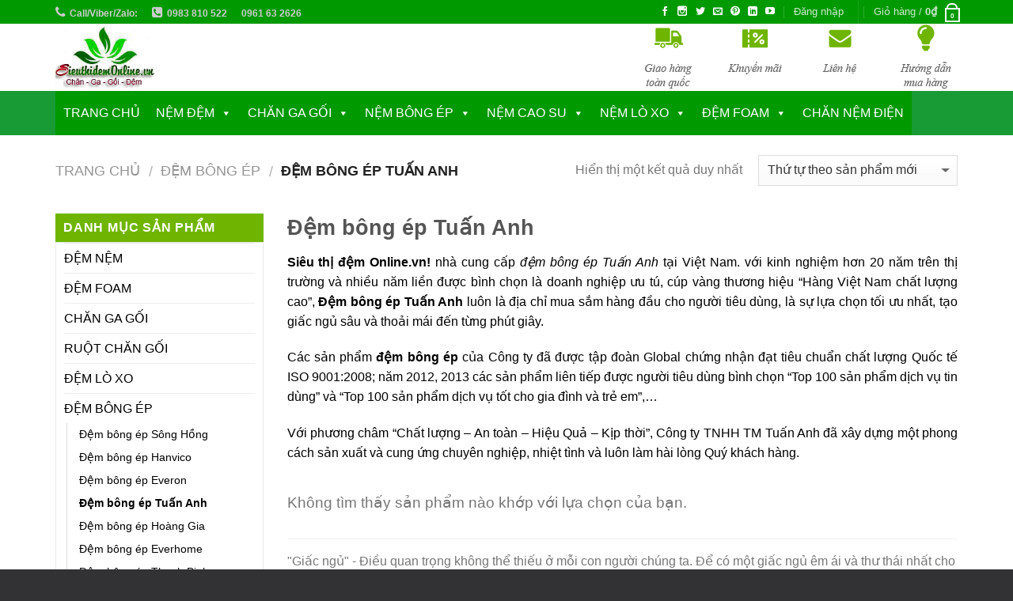

--- FILE ---
content_type: text/html; charset=UTF-8
request_url: https://sieuthidemonline.vn/dem-bong-ep-tuan-anh/?pa_thuong-hieu=italy
body_size: 12674
content:


<!DOCTYPE html>
<!-- BEGIN GCR Opt-in Module Code -->
<script src="https://apis.google.com/js/platform.js?onload=renderOptIn" async defer></script>

<script>
  window.renderOptIn = function() {
    window.gapi.load('surveyoptin', function() {
      window.gapi.surveyoptin.render(
        {
          // REQUIRED FIELDS
          "merchant_id": 127486884,
          "order_id": "ORDER_ID",
          "email": "CUSTOMER_EMAIL",
          "delivery_country": "COUNTRY_CODE",
          "estimated_delivery_date": "YYYY-MM-DD",

          // OPTIONAL FIELDS
          "products": [{"gtin":"GTIN1"}, {"gtin":"GTIN2"}]
        });
    });
  }
</script>
<!-- END GCR Opt-in Module Code -->
<!--[if IE 9 ]> <html lang="vi-VN" prefix="og: http://ogp.me/ns#" class="ie9 loading-site no-js"> <![endif]-->
<!--[if IE 8 ]> <html lang="vi-VN" prefix="og: http://ogp.me/ns#" class="ie8 loading-site no-js"> <![endif]-->
<!--[if (gte IE 9)|!(IE)]><!--><html lang="vi-VN" prefix="og: http://ogp.me/ns#" class="loading-site no-js"> <!--<![endif]-->
<head>
	<meta charset="UTF-8" />
	<meta name="viewport" content="width=device-width, initial-scale=1.0, maximum-scale=1.0, user-scalable=no" />

	<link rel="profile" href="http://gmpg.org/xfn/11" />
	<link rel="pingback" href="https://sieuthidemonline.vn/xmlrpc.php" />

	<script>(function(html){html.className = html.className.replace(/\bno-js\b/,'js')})(document.documentElement);</script>
<title>Đệm bông ép Tuấn Anh - thương hiệu uy tín cao tại Việt Nam!</title>

<!-- This site is optimized with the Yoast SEO plugin v4.6 - https://yoast.com/wordpress/plugins/seo/ -->
<meta name="description" content="Nhà cung cấp đệm bông ép Tuấn Anh cao cấp tại Việt Nam, cam kết chất lượng tốt nhất, giá cả rẻ nhất, dịch vụ giao hàng Freeship."/>
<meta name="robots" content="noodp"/>
<link rel="canonical" href="https://sieuthidemonline.vn/dem-bong-ep-tuan-anh/" />
<meta property="og:locale" content="vi_VN" />
<meta property="og:type" content="object" />
<meta property="og:title" content="Đệm bông ép Tuấn Anh - thương hiệu uy tín cao tại Việt Nam!" />
<meta property="og:description" content="Nhà cung cấp đệm bông ép Tuấn Anh cao cấp tại Việt Nam, cam kết chất lượng tốt nhất, giá cả rẻ nhất, dịch vụ giao hàng Freeship." />
<meta property="og:url" content="https://sieuthidemonline.vn/dem-bong-ep-tuan-anh/" />
<meta property="og:site_name" content="Siêu thị chăn ga gối đệm chính hãng" />
<meta name="twitter:card" content="summary" />
<meta name="twitter:description" content="Nhà cung cấp đệm bông ép Tuấn Anh cao cấp tại Việt Nam, cam kết chất lượng tốt nhất, giá cả rẻ nhất, dịch vụ giao hàng Freeship." />
<meta name="twitter:title" content="Đệm bông ép Tuấn Anh - thương hiệu uy tín cao tại Việt Nam!" />
<!-- / Yoast SEO plugin. -->

<link rel='dns-prefetch' href='//pc.baokim.vn' />
<link rel='dns-prefetch' href='//s.w.org' />
<link rel="alternate" type="application/rss+xml" title="Dòng thông tin Siêu thị chăn ga gối đệm chính hãng &raquo;" href="https://sieuthidemonline.vn/feed/" />
<link rel="alternate" type="application/rss+xml" title="Dòng phản hồi Siêu thị chăn ga gối đệm chính hãng &raquo;" href="https://sieuthidemonline.vn/comments/feed/" />
<link rel="alternate" type="application/rss+xml" title="Nguồn cấp Siêu thị chăn ga gối đệm chính hãng &raquo; Đệm bông ép Tuấn Anh Category" href="https://sieuthidemonline.vn/dem-bong-ep-tuan-anh/feed/" />
		<script type="text/javascript">
			window._wpemojiSettings = {"baseUrl":"https:\/\/s.w.org\/images\/core\/emoji\/2.2.1\/72x72\/","ext":".png","svgUrl":"https:\/\/s.w.org\/images\/core\/emoji\/2.2.1\/svg\/","svgExt":".svg","source":{"concatemoji":"https:\/\/sieuthidemonline.vn\/wp-includes\/js\/wp-emoji-release.min.js?ver=4.7.29"}};
			!function(t,a,e){var r,n,i,o=a.createElement("canvas"),l=o.getContext&&o.getContext("2d");function c(t){var e=a.createElement("script");e.src=t,e.defer=e.type="text/javascript",a.getElementsByTagName("head")[0].appendChild(e)}for(i=Array("flag","emoji4"),e.supports={everything:!0,everythingExceptFlag:!0},n=0;n<i.length;n++)e.supports[i[n]]=function(t){var e,a=String.fromCharCode;if(!l||!l.fillText)return!1;switch(l.clearRect(0,0,o.width,o.height),l.textBaseline="top",l.font="600 32px Arial",t){case"flag":return(l.fillText(a(55356,56826,55356,56819),0,0),o.toDataURL().length<3e3)?!1:(l.clearRect(0,0,o.width,o.height),l.fillText(a(55356,57331,65039,8205,55356,57096),0,0),e=o.toDataURL(),l.clearRect(0,0,o.width,o.height),l.fillText(a(55356,57331,55356,57096),0,0),e!==o.toDataURL());case"emoji4":return l.fillText(a(55357,56425,55356,57341,8205,55357,56507),0,0),e=o.toDataURL(),l.clearRect(0,0,o.width,o.height),l.fillText(a(55357,56425,55356,57341,55357,56507),0,0),e!==o.toDataURL()}return!1}(i[n]),e.supports.everything=e.supports.everything&&e.supports[i[n]],"flag"!==i[n]&&(e.supports.everythingExceptFlag=e.supports.everythingExceptFlag&&e.supports[i[n]]);e.supports.everythingExceptFlag=e.supports.everythingExceptFlag&&!e.supports.flag,e.DOMReady=!1,e.readyCallback=function(){e.DOMReady=!0},e.supports.everything||(r=function(){e.readyCallback()},a.addEventListener?(a.addEventListener("DOMContentLoaded",r,!1),t.addEventListener("load",r,!1)):(t.attachEvent("onload",r),a.attachEvent("onreadystatechange",function(){"complete"===a.readyState&&e.readyCallback()})),(r=e.source||{}).concatemoji?c(r.concatemoji):r.wpemoji&&r.twemoji&&(c(r.twemoji),c(r.wpemoji)))}(window,document,window._wpemojiSettings);
		</script>
		<style type="text/css">
img.wp-smiley,
img.emoji {
	display: inline !important;
	border: none !important;
	box-shadow: none !important;
	height: 1em !important;
	width: 1em !important;
	margin: 0 .07em !important;
	vertical-align: -0.1em !important;
	background: none !important;
	padding: 0 !important;
}
</style>
<link rel='stylesheet' id='otgs-ico-css'  href='https://sieuthidemonline.vn/wp-content/plugins/woocommerce-multilingual/res/css/otgs-ico.css?ver=4.1.2' type='text/css' media='all' />
<link rel='stylesheet' id='wpml-wcml-css'  href='https://sieuthidemonline.vn/wp-content/plugins/woocommerce-multilingual/res/css/management.css?ver=4.1.2' type='text/css' media='all' />
<link rel='stylesheet' id='woocommerce_admin_styles-css'  href='https://sieuthidemonline.vn/wp-content/plugins/woocommerce/assets/css/admin.css?ver=3.0.4' type='text/css' media='all' />
<link rel='stylesheet' id='contact-form-7-css'  href='https://sieuthidemonline.vn/wp-content/plugins/contact-form-7/includes/css/styles.css?ver=4.7' type='text/css' media='all' />
<link rel='stylesheet' id='rs-plugin-settings-css'  href='https://sieuthidemonline.vn/wp-content/plugins/revslider/public/assets/css/settings.css?ver=5.3.1.5' type='text/css' media='all' />
<style id='rs-plugin-settings-inline-css' type='text/css'>
#rs-demo-id {}
</style>
<link rel='stylesheet' id='wpml-legacy-horizontal-list-0-css'  href='https://sieuthidemonline.vn/wp-content/plugins/sitepress-multilingual-cms/templates/language-switchers/legacy-list-horizontal/style.css?ver=1' type='text/css' media='all' />
<link rel='stylesheet' id='wcml-dropdown-0-css'  href='https://sieuthidemonline.vn/wp-content/plugins/woocommerce-multilingual/templates/currency-switchers/legacy-dropdown/style.css?ver=4.1.2' type='text/css' media='all' />
<link rel='stylesheet' id='megamenu-css'  href='https://sieuthidemonline.vn/wp-content/uploads/maxmegamenu/style_vi.css?ver=e2a44d' type='text/css' media='all' />
<link rel='stylesheet' id='dashicons-css'  href='https://sieuthidemonline.vn/wp-includes/css/dashicons.min.css?ver=4.7.29' type='text/css' media='all' />
<link rel='stylesheet' id='fontawnsome-css'  href='https://sieuthidemonline.vn/wp-content/themes/flatsome-child/css/font-awesome.min.css?ver=1.1' type='text/css' media='all' />
<link rel='stylesheet' id='bk-popup-css'  href='https://pc.baokim.vn/css/bk.css?ver=4.7.29' type='text/css' media='all' />
<link rel='stylesheet' id='flatsome-main-css'  href='https://sieuthidemonline.vn/wp-content/themes/flatsome/assets/css/flatsome.css?ver=3.2.2' type='text/css' media='all' />
<link rel='stylesheet' id='flatsome-shop-css'  href='https://sieuthidemonline.vn/wp-content/themes/flatsome/assets/css/flatsome-shop.css?ver=3.2.2' type='text/css' media='all' />
<link rel='stylesheet' id='flatsome-style-css'  href='https://sieuthidemonline.vn/wp-content/themes/flatsome-child/style.css?ver=3.2.2' type='text/css' media='all' />
<script type='text/javascript' src='https://sieuthidemonline.vn/wp-includes/js/jquery/jquery.js?ver=1.12.4'></script>
<script type='text/javascript' src='https://sieuthidemonline.vn/wp-includes/js/jquery/jquery-migrate.min.js?ver=1.4.1'></script>
<script type='text/javascript' src='https://sieuthidemonline.vn/wp-content/plugins/woocommerce-multilingual/res/js/tooltip_init.min.js?ver=4.1.2'></script>
<script type='text/javascript' src='https://sieuthidemonline.vn/wp-content/plugins/revslider/public/assets/js/jquery.themepunch.tools.min.js?ver=5.3.1.5'></script>
<script type='text/javascript' src='https://sieuthidemonline.vn/wp-content/plugins/revslider/public/assets/js/jquery.themepunch.revolution.min.js?ver=5.3.1.5'></script>
<link rel='https://api.w.org/' href='https://sieuthidemonline.vn/wp-json/' />
<link rel="EditURI" type="application/rsd+xml" title="RSD" href="https://sieuthidemonline.vn/xmlrpc.php?rsd" />
<link rel="wlwmanifest" type="application/wlwmanifest+xml" href="https://sieuthidemonline.vn/wp-includes/wlwmanifest.xml" /> 
<meta name="generator" content="WordPress 4.7.29" />
<meta name="generator" content="WooCommerce 3.0.4" />
<meta name="generator" content="WPML ver:3.6.3 stt:1,58;" />
<meta name="author" content="Siêu thị chăn ga gối đệm chính hãng"><style>.bg{opacity: 0; transition: opacity 1s; -webkit-transition: opacity 1s;} .bg-loaded{opacity: 1;}</style><!--[if IE]><link rel="stylesheet" type="text/css" href="https://sieuthidemonline.vn/wp-content/themes/flatsome/assets/css/ie-fallback.css"><script src="//html5shim.googlecode.com/svn/trunk/html5.js"></script><script>var head = document.getElementsByTagName('head')[0],style = document.createElement('style');style.type = 'text/css';style.styleSheet.cssText = ':before,:after{content:none !important';head.appendChild(style);setTimeout(function(){head.removeChild(style);}, 0);</script><script src="https://sieuthidemonline.vn/wp-content/themes/flatsome/assets/libs/ie-flexibility.js"></script><![endif]-->    <script type="text/javascript">
    WebFontConfig = {
      google: { families: [ "Helvetica,Arial,sans-serif:regular,700","Helvetica,Arial,sans-serif:regular,regular","Helvetica,Arial,sans-serif:regular,700","Dancing+Script", ] }
    };
    (function() {
      var wf = document.createElement('script');
      wf.src = 'https://ajax.googleapis.com/ajax/libs/webfont/1/webfont.js';
      wf.type = 'text/javascript';
      wf.async = 'true';
      var s = document.getElementsByTagName('script')[0];
      s.parentNode.insertBefore(wf, s);
    })(); </script>
  <meta name="generator" content="Powered by Slider Revolution 5.3.1.5 - responsive, Mobile-Friendly Slider Plugin for WordPress with comfortable drag and drop interface." />
<link rel="icon" href="https://sieuthidemonline.vn/wp-content/uploads/2017/06/cropped-icon-sieuthidemonline.vn_-32x32.jpg" sizes="32x32" />
<link rel="icon" href="https://sieuthidemonline.vn/wp-content/uploads/2017/06/cropped-icon-sieuthidemonline.vn_-192x192.jpg" sizes="192x192" />
<link rel="apple-touch-icon-precomposed" href="https://sieuthidemonline.vn/wp-content/uploads/2017/06/cropped-icon-sieuthidemonline.vn_-180x180.jpg" />
<meta name="msapplication-TileImage" content="https://sieuthidemonline.vn/wp-content/uploads/2017/06/cropped-icon-sieuthidemonline.vn_-270x270.jpg" />
<style id="custom-css" type="text/css">:root {--primary-color: #009900;}/* Site Width */.full-width .ubermenu-nav, .container, .row{max-width: 1170px}.row.row-collapse{max-width: 1140px}.row.row-small{max-width: 1162.5px}.row.row-large{max-width: 1200px}body.framed, body.framed header, body.framed .header-wrapper, body.boxed, body.boxed header, body.boxed .header-wrapper, body.boxed .is-sticky-section{ max-width: 1200px}.header-main{height: 85px}#logo img{max-height: 85px}#logo{width:202px;}.header-bottom{min-height: 10px}.header-top{min-height: 20px}.has-transparent + .page-title:first-of-type,.has-transparent + #main > .page-title,.has-transparent + #main > div > .page-title,.has-transparent + #main .page-header-wrapper:first-of-type .page-title{padding-top: 165px;}.header.show-on-scroll,.stuck .header-main{height:70px!important}.stuck #logo img{max-height: 70px!important}.header-bottom {background-color: #189B35}.stuck .header-main .nav > li > a{line-height: 50px }.header-bottom-nav > li > a{line-height: 16px }@media (max-width: 549px) {.header-main{height: 70px}#logo img{max-height: 70px}}.nav-dropdown{font-size:100}.header-top{background-color:#009900!important;}/* Color */.accordion-title.active, .has-icon-bg .icon .icon-inner,.logo a, .primary.is-underline, .primary.is-link, .badge-outline .badge-inner, .nav-outline > li.active> a,.nav-outline >li.active > a, .cart-icon strong,[data-color='primary'], .is-outline.primary{color: #009900;}/* Color !important */[data-text-color="primary"]{color: #009900!important;}/* Background */.scroll-to-bullets a,.featured-title, .label-new.menu-item > a:after, .nav-pagination > li > .current,.nav-pagination > li > span:hover,.nav-pagination > li > a:hover,.has-hover:hover .badge-outline .badge-inner,button[type="submit"], .button.wc-forward:not(.checkout):not(.checkout-button), .button.submit-button, .button.primary:not(.is-outline),.featured-table .title,.is-outline:hover, .has-icon:hover .icon-label,.nav-dropdown-bold .nav-column li > a:hover, .nav-dropdown.nav-dropdown-bold > li > a:hover, .nav-dropdown-bold.dark .nav-column li > a:hover, .nav-dropdown.nav-dropdown-bold.dark > li > a:hover, .is-outline:hover, .tagcloud a:hover,.grid-tools a, input[type='submit']:not(.is-form), .box-badge:hover .box-text, input.button.alt,.nav-box > li > a:hover,.nav-box > li.active > a,.nav-pills > li.active > a ,.current-dropdown .cart-icon strong, .cart-icon:hover strong, .nav-line-bottom > li > a:before, .nav-line-grow > li > a:before, .nav-line > li > a:before,.banner, .header-top, .slider-nav-circle .flickity-prev-next-button:hover svg, .slider-nav-circle .flickity-prev-next-button:hover .arrow, .primary.is-outline:hover, .button.primary:not(.is-outline), input[type='submit'].primary, input[type='submit'].primary, input[type='reset'].button, input[type='button'].primary, .badge-inner{background-color: #009900;}/* Border */.nav-vertical.nav-tabs > li.active > a,.scroll-to-bullets a.active,.nav-pagination > li > .current,.nav-pagination > li > span:hover,.nav-pagination > li > a:hover,.has-hover:hover .badge-outline .badge-inner,.accordion-title.active,.featured-table,.is-outline:hover, .tagcloud a:hover,blockquote, .has-border, .cart-icon strong:after,.cart-icon strong,.blockUI:before, .processing:before,.loading-spin, .slider-nav-circle .flickity-prev-next-button:hover svg, .slider-nav-circle .flickity-prev-next-button:hover .arrow, .primary.is-outline:hover{border-color: #009900}.nav-tabs > li.active > a{border-top-color: #009900}/* Fill */.slider .flickity-prev-next-button:hover svg,.slider .flickity-prev-next-button:hover .arrow{fill: #009900;}.success.is-underline:hover,.success.is-outline:hover,.success{background-color: #009900}.success-color, .success.is-link, .success.is-outline{color: #009900;}.success-border{border-color: #009900!important;}body{font-size: %;}@media screen and (max-width: 549px){body{font-size: %;}}body{font-family:"Helvetica,Arial,sans-serif", sans-serif}body{font-weight: 0}.nav > li > a {font-family:"Helvetica,Arial,sans-serif", sans-serif;}.nav > li > a {font-weight: 700;}h1,h2,h3,h4,h5,h6,.heading-font, .off-canvas-center .nav-sidebar.nav-vertical > li > a{font-family: "Helvetica,Arial,sans-serif", sans-serif;}h1,h2,h3,h4,h5,h6,.heading-font,.banner h1,.banner h2{font-weight: 700;}.alt-font{font-family: "Dancing Script", sans-serif;}a{color: #000000;}a:hover{color: #00D812;}.tagcloud a:hover{border-color: #00D812;background-color: #00D812;}.badge-inner.on-sale{background-color: rgba(255,255,255,0.72)}@media screen and (min-width: 550px){.products .box-vertical .box-image{min-width: 247px!important;width: 247px!important;}}.footer-2{background-color: #4A4A4A}.absolute-footer, html{background-color: #323235}.label-new.menu-item > a:after{content:"New";}.label-hot.menu-item > a:after{content:"Hot";}.label-sale.menu-item > a:after{content:"Sale";}.label-popular.menu-item > a:after{content:"Popular";}</style><script data-no-minify="1" data-cfasync="false">(function(w,d){function a(){var b=d.createElement("script");b.async=!0;b.src="https://sieuthidemonline.vn/wp-content/plugins/wp-rocket/inc/front/js/lazyload.1.0.5.min.js";var a=d.getElementsByTagName("script")[0];a.parentNode.insertBefore(b,a)}w.attachEvent?w.attachEvent("onload",a):w.addEventListener("load",a,!1)})(window,document);</script>
<!-- Global site tag (gtag.js) - Google Analytics -->
<script async src="https://www.googletagmanager.com/gtag/js?id=UA-118037432-1"></script>
<script>
  window.dataLayer = window.dataLayer || [];
  function gtag(){dataLayer.push(arguments);}
  gtag('js', new Date());
  gtag('config', 'UA-118037432-1');
</script>

</head>

<body class="archive tax-product_cat term-dem-bong-ep-tuan-anh term-125 woocommerce woocommerce-page mega-menu-primary lightbox nav-dropdown-has-arrow">

<a class="skip-link screen-reader-text" href="#main">Skip to content</a>

<div id="wrapper">


<header id="header" class="header has-sticky sticky-jump">
   <div class="header-wrapper">
	<div id="top-bar" class="header-top nav-dark hide-for-medium">
    <div class="flex-row container">
      <div class="flex-col hide-for-medium flex-left">
          <ul class="nav nav-left medium-nav-center nav-small  nav-divided">
              <li class="header-block"><div class="header-block-block-1"><div class="fl">
<ul class="list_none ">
 	<li class="menu_li first"><i class="fa fa-phone"></i><a class="menu_link css_bo " href="#/" target="_self">Call/Viber/Zalo:</a></li>
 	<li class="menu_li "><i class="fa fa-phone-square"></i><a class="menu_link css_bo " href="#" target="_self">0983 810 522</a></li>
 	<li class="menu_li "><a class="menu_link css_bo " href="#" target="_self">0961 63 2626</a></li>
</ul>
</div></div></li>          </ul>
      </div><!-- flex-col left -->

      <div class="flex-col hide-for-medium flex-center">
          <ul class="nav nav-center nav-small  nav-divided">
                        </ul>
      </div><!-- center -->

      <div class="flex-col hide-for-medium flex-right">
         <ul class="nav top-bar-nav nav-right nav-small  nav-divided">
              <li class="html header-social-icons ml-0">
	    <div class="social-icons follow-icons " >
    	    	    	<a href="https://facebook.com/SieuthidemOnline.vn" target="_blank" data-label="Facebook"  rel="nofollow" class="icon plain facebook tooltip" title="Follow on Facebook"><i class="icon-facebook" ></i>    	</a>
						    <a href="http://url" target="_blank" rel="nofollow" data-label="Instagram" class="icon plain  instagram tooltip" title="Follow on Instagram"><i class="icon-instagram" ></i>		   </a>
							       <a href="https://twitter.com/changagoidem" target="_blank"  data-label="Twitter"  rel="nofollow" class="icon plain  twitter tooltip" title="Follow on Twitter"><i class="icon-twitter" ></i>	       </a>
						     <a href="mailto:SieuthidemOnline.vn@gmail.com" target="_blank"  data-label="E-mail"  rel="nofollow" class="icon plain  email tooltip" title="Send us an email"><i class="icon-envelop" ></i>			</a>
						       <a href="https://www.pinterest.com/sieuthidemonline/" target="_blank" rel="nofollow"  data-label="Pinterest"  class="icon plain  pinterest tooltip" title="Follow on Pinterest"><i class="icon-pinterest" ></i>		       </a>
										       <a href="https://www.linkedin.com/in/sieuthidemonline/" target="_blank" rel="nofollow" data-label="LinkedIn" class="icon plain  linkedin tooltip" title="Follow on LinkedIn"><i class="icon-linkedin" ></i></a>
						       <a href="https://www.youtube.com/@SieuthidemOnline" target="_blank" rel="nofollow" data-label="YouTube" class="icon plain  youtube tooltip" title="Follow on YouTube"><i class="icon-youtube" ></i>		       </a>
								     </div>

	</li><li class="account-item has-icon
   
  "
>

<a href="https://sieuthidemonline.vn/my-account/"
    class="nav-top-link nav-top-not-logged-in "
    data-open="#login-form-popup"  >
    <span>
    Đăng nhập      </span>
  
</a><!-- .account-login-link -->



</li>
<li class="header-divider"></li><li class="cart-item has-icon
 has-dropdown">

<a href="https://sieuthidemonline.vn/cart/" title="Giỏ hàng" class="header-cart-link is-small">

  
<span class="header-cart-title">
   Giỏ hàng   /      <span class="cart-price"><span class="woocommerce-Price-amount amount">0<span class="woocommerce-Price-currencySymbol">&#8363;</span></span></span>
  </span>

    <span class="cart-icon image-icon">
    <strong>0</strong>
  </span> 
  </a>

 <ul class="nav-dropdown nav-dropdown-default">
    <li class="html widget_shopping_cart">
      <div class="widget_shopping_cart_content">
        

<ul class="cart_list product_list_widget ">

	
		<li class="empty">Chưa có sản phẩm trong giỏ hàng.</li>

	
</ul><!-- end product list -->


      </div>
    </li>
     </ul><!-- .nav-dropdown -->

</li>
          </ul>
      </div><!-- .flex-col right -->

      
    </div><!-- .flex-row -->
</div><!-- #header-top -->
<div id="masthead" class="header-main ">
      <div class="header-inner flex-row container logo-left medium-logo-center" role="navigation">

          <!-- Logo -->
          <div id="logo" class="flex-col logo">
            <!-- Header logo -->
<a href="https://sieuthidemonline.vn/" title="Siêu thị chăn ga gối đệm chính hãng - Cam kết chất lượng sản phẩm chăn &#8211; drap &#8211; gối &#8211; đệm, dịch vụ chuyên nghiệp!" rel="home">
    <img width="202" height="85" src="https://sieuthidemonline.vn/wp-content/uploads/2017/11/sieu-thi-chan-ga-goi-dem.jpg" class="header_logo header-logo" alt="Siêu thị chăn ga gối đệm chính hãng"/><img  width="202" height="85" src="https://sieuthidemonline.vn/wp-content/uploads/2017/11/sieu-thi-chan-ga-goi-dem.jpg" class="header-logo-dark" alt="Siêu thị chăn ga gối đệm chính hãng"/><h2 class='hide'>Siêu thị chăn ga gối đệm chính hãng</h2></a>
          </div>

          <!-- Mobile Left Elements -->
          <div class="flex-col show-for-medium flex-left">
            <ul class="mobile-nav nav nav-left ">
              <li class="nav-icon has-icon">
  		<a href="#" data-open="#main-menu" data-pos="left" data-bg="main-menu-overlay" data-color="" class="is-small" aria-controls="main-menu" aria-expanded="false">
		
		  <i class="icon-menu" ></i>
		  		</a>
	</li>            </ul>
          </div>

          <!-- Left Elements -->
          <div class="flex-col hide-for-medium flex-left
            flex-grow">
            <ul class="header-nav header-nav-main nav nav-left  nav-uppercase" >
                          </ul>
          </div>

          <!-- Right Elements -->
          <div class="flex-col hide-for-medium flex-right">
            <ul class="header-nav header-nav-main nav nav-right  nav-uppercase">
              <li class="header-block"><div class="header-block-block-2"><div class="row"  id="row-1648758653">

<div class="col medium-3 small-6 large-3"  ><div class="col-inner"  >

    <div class="img has-hover x md-x lg-x y md-y lg-y" id="image_837913307">
    <a href="/giao-hang" target="_self" class="">            <div class="img-inner dark" >
        <img width="78" height="84" src="https://sieuthidemonline.vn/wp-content/uploads/2017/03/phuongvy_03.png" class="attachment-large size-large" alt="" />                
            </div>
            </a>       
<style scope="scope">

</style>
    </div>
    


</div></div>
<div class="col medium-3 small-6 large-3"  ><div class="col-inner"  >

    <div class="img has-hover x md-x lg-x y md-y lg-y" id="image_2090687255">
    <a href="/khuyen-mai" target="_self" class="">            <div class="img-inner dark" >
        <img width="78" height="84" src="https://sieuthidemonline.vn/wp-content/uploads/2017/03/phuongvy_03-05.png" class="attachment-large size-large" alt="" />                
            </div>
            </a>       
<style scope="scope">

</style>
    </div>
    


</div></div>
<div class="col medium-3 small-6 large-3"  ><div class="col-inner"  >

    <div class="img has-hover x md-x lg-x y md-y lg-y" id="image_542896450">
    <a href="/lien-he" target="_self" class="">            <div class="img-inner dark" >
        <img width="78" height="84" src="https://sieuthidemonline.vn/wp-content/uploads/2017/03/phuongvy_03-07.png" class="attachment-large size-large" alt="" />                
            </div>
            </a>       
<style scope="scope">

</style>
    </div>
    


</div></div>
<div class="col medium-3 small-6 large-3"  ><div class="col-inner"  >

    <div class="img has-hover x md-x lg-x y md-y lg-y" id="image_870169862">
    <a href="/huong-dan-mua-hang" target="_self" class="">            <div class="img-inner dark" >
        <img width="78" height="84" src="https://sieuthidemonline.vn/wp-content/uploads/2017/03/phuongvy_03-09.png" class="attachment-large size-large" alt="" />                
            </div>
            </a>       
<style scope="scope">

</style>
    </div>
    


</div></div>

</div></div></li>            </ul>
          </div>

          <!-- Mobile Right Elements -->
          <div class="flex-col show-for-medium flex-right">
            <ul class="mobile-nav nav nav-right ">
              <li class="cart-item has-icon">


<a href="https://sieuthidemonline.vn/cart/" class="header-cart-link off-canvas-toggle nav-top-link is-small" data-open="#cart-popup" data-class="off-canvas-cart" title="Giỏ hàng" data-pos="right">

    <span class="cart-icon image-icon">
    <strong>0</strong>
  </span> 
  </a>


  <!-- Cart Sidebar Popup -->
  <div id="cart-popup" class="mfp-hide widget_shopping_cart">
  <div class="cart-popup-inner inner-padding">
      <div class="cart-popup-title text-center">
          <h4 class="uppercase">Giỏ hàng</h4>
          <div class="is-divider"></div>
      </div>
      <div class="widget_shopping_cart_content">
          

<ul class="cart_list product_list_widget ">

	
		<li class="empty">Chưa có sản phẩm trong giỏ hàng.</li>

	
</ul><!-- end product list -->


      </div>
             <div class="cart-sidebar-content relative"></div>  </div>
  </div>

</li>
            </ul>
          </div>

      </div><!-- .header-inner -->
     
            <!-- Header divider -->
      <div class="container"><div class="top-divider full-width"></div></div>
      </div><!-- .header-main --><div id="wide-nav" class="header-bottom wide-nav nav-dark hide-for-medium">
    <div class="flex-row container">

                        <div class="flex-col hide-for-medium flex-left">
                <ul class="nav header-nav header-bottom-nav nav-left  nav-divided nav-size-medium nav-uppercase">
                    <div id="mega-menu-wrap-primary" class="mega-menu-wrap"><div class="mega-menu-toggle" tabindex="0"><div class='mega-toggle-block mega-menu-toggle-block mega-toggle-block-right mega-toggle-block-1' id='mega-toggle-block-1'></div></div><ul id="mega-menu-primary" class="mega-menu mega-menu-horizontal mega-no-js" data-event="hover_intent" data-effect="fade_up" data-effect-speed="200" data-second-click="close" data-document-click="collapse" data-vertical-behaviour="standard" data-breakpoint="600" data-unbind="true"><li class='mega-menu-item mega-menu-item-type-post_type mega-menu-item-object-page mega-menu-item-home mega-align-bottom-left mega-menu-flyout mega-menu-item-314' id='mega-menu-item-314'><a class="mega-menu-link" href="https://sieuthidemonline.vn/" tabindex="0">Trang chủ</a></li><li class='mega-menu-item mega-menu-item-type-custom mega-menu-item-object-custom mega-menu-item-has-children mega-align-bottom-left mega-menu-flyout mega-menu-item-680' id='mega-menu-item-680'><a class="mega-menu-link" href="https://sieuthidemonline.vn/dem-nem-gia-re/" aria-haspopup="true" tabindex="0">NỆM ĐỆM</a>
<ul class="mega-sub-menu">
<li class='mega-menu-item mega-menu-item-type-custom mega-menu-item-object-custom mega-menu-item-694' id='mega-menu-item-694'><a class="mega-menu-link" href="https://sieuthidemonline.vn/dem-song-hong/">Nệm Sông Hồng</a></li><li class='mega-menu-item mega-menu-item-type-custom mega-menu-item-object-custom mega-menu-item-693' id='mega-menu-item-693'><a class="mega-menu-link" href="https://sieuthidemonline.vn/dem-dunlopillo/">Nệm Dunlopillo</a></li><li class='mega-menu-item mega-menu-item-type-custom mega-menu-item-object-custom mega-menu-item-4886' id='mega-menu-item-4886'><a class="mega-menu-link" href="https://sieuthidemonline.vn/dem-everhome/">Đệm Everhome</a></li><li class='mega-menu-item mega-menu-item-type-custom mega-menu-item-object-custom mega-menu-item-689' id='mega-menu-item-689'><a class="mega-menu-link" href="https://sieuthidemonline.vn/dem-tuan-anh/">Nệm Tuấn Anh</a></li><li class='mega-menu-item mega-menu-item-type-custom mega-menu-item-object-custom mega-menu-item-691' id='mega-menu-item-691'><a class="mega-menu-link" href="https://sieuthidemonline.vn/dem-hanvico/">Nệm Hanvico</a></li><li class='mega-menu-item mega-menu-item-type-custom mega-menu-item-object-custom mega-menu-item-690' id='mega-menu-item-690'><a class="mega-menu-link" href="https://sieuthidemonline.vn/dem-hoang-gia/">Nệm Hoàng Gia</a></li><li class='mega-menu-item mega-menu-item-type-custom mega-menu-item-object-custom mega-menu-item-692' id='mega-menu-item-692'><a class="mega-menu-link" href="https://sieuthidemonline.vn/dem-everon/">Nệm Everon</a></li><li class='mega-menu-item mega-menu-item-type-custom mega-menu-item-object-custom mega-menu-item-5128' id='mega-menu-item-5128'><a class="mega-menu-link" href="https://sieuthidemonline.vn/dem-dlouis-kohan/">Đệm D'louis Kohan</a></li><li class='mega-menu-item mega-menu-item-type-custom mega-menu-item-object-custom mega-menu-item-688' id='mega-menu-item-688'><a class="mega-menu-link" href="https://sieuthidemonline.vn/dem-olympia/">Nệm Olympia</a></li><li class='mega-menu-item mega-menu-item-type-custom mega-menu-item-object-custom mega-menu-item-684' id='mega-menu-item-684'><a class="mega-menu-link" href="https://sieuthidemonline.vn/dem-khach-san/">Nệm khách sạn</a></li></ul>
</li><li class='mega-menu-item mega-menu-item-type-taxonomy mega-menu-item-object-product_cat mega-menu-item-has-children mega-align-bottom-left mega-menu-flyout mega-menu-item-541' id='mega-menu-item-541'><a class="mega-menu-link" href="https://sieuthidemonline.vn/chan-ga-goi/" aria-haspopup="true" tabindex="0">CHĂN GA GỐI</a>
<ul class="mega-sub-menu">
<li class='mega-menu-item mega-menu-item-type-taxonomy mega-menu-item-object-product_cat mega-menu-item-5611' id='mega-menu-item-5611'><a class="mega-menu-link" href="https://sieuthidemonline.vn/chan-dong-chan-long/">Chăn đắp mùa đông</a></li><li class='mega-menu-item mega-menu-item-type-custom mega-menu-item-object-custom mega-menu-item-4774' id='mega-menu-item-4774'><a class="mega-menu-link" href="https://sieuthidemonline.vn/chan-he-thu">Chăn hè thu</a></li><li class='mega-menu-item mega-menu-item-type-taxonomy mega-menu-item-object-product_cat mega-menu-item-has-children mega-menu-item-543' id='mega-menu-item-543'><a class="mega-menu-link" href="https://sieuthidemonline.vn/chan-ga-goi-song-hong/" aria-haspopup="true">Chăn ga gối Sông Hồng</a>
	<ul class="mega-sub-menu">
<li class='mega-menu-item mega-menu-item-type-taxonomy mega-menu-item-object-product_cat mega-menu-item-544' id='mega-menu-item-544'><a class="mega-menu-link" href="https://sieuthidemonline.vn/chan-dong-song-hong/">Chăn đông Sông Hồng</a></li>	</ul>
</li><li class='mega-menu-item mega-menu-item-type-custom mega-menu-item-object-custom mega-menu-item-696' id='mega-menu-item-696'><a class="mega-menu-link" href="https://sieuthidemonline.vn/chan-ga-goi-khach-san/">Chăn ga gối Khách Sạn</a></li><li class='mega-menu-item mega-menu-item-type-custom mega-menu-item-object-custom mega-menu-item-612' id='mega-menu-item-612'><a class="mega-menu-link" href="https://sieuthidemonline.vn/chan-ga-goi-nhat-ban/">Chăn ga gối Nhật  Bản</a></li><li class='mega-menu-item mega-menu-item-type-custom mega-menu-item-object-custom mega-menu-item-695' id='mega-menu-item-695'><a class="mega-menu-link" href="https://sieuthidemonline.vn/chan-ga-goi-han-quoc/">Chăn ga gối Hàn Quốc</a></li><li class='mega-menu-item mega-menu-item-type-custom mega-menu-item-object-custom mega-menu-item-698' id='mega-menu-item-698'><a class="mega-menu-link" href="https://sieuthidemonline.vn/chan-long-tho/">Chăn lông thỏ</a></li><li class='mega-menu-item mega-menu-item-type-custom mega-menu-item-object-custom mega-menu-item-697' id='mega-menu-item-697'><a class="mega-menu-link" href="https://sieuthidemonline.vn/chan-long-cuu/">chăn lông cừu</a></li></ul>
</li><li class='mega-menu-item mega-menu-item-type-taxonomy mega-menu-item-object-product_cat mega-current-product_cat-ancestor mega-current-menu-ancestor mega-current-menu-parent mega-current-product_cat-parent mega-menu-item-has-children mega-align-bottom-left mega-menu-flyout mega-menu-item-546' id='mega-menu-item-546'><a class="mega-menu-link" href="https://sieuthidemonline.vn/dem-bong-ep/" aria-haspopup="true" tabindex="0">NỆM BÔNG ÉP</a>
<ul class="mega-sub-menu">
<li class='mega-menu-item mega-menu-item-type-taxonomy mega-menu-item-object-product_cat mega-menu-item-549' id='mega-menu-item-549'><a class="mega-menu-link" href="https://sieuthidemonline.vn/dem-bong-ep-song-hong/">Nệm bông ép Sông Hồng</a></li><li class='mega-menu-item mega-menu-item-type-custom mega-menu-item-object-custom mega-menu-item-4889' id='mega-menu-item-4889'><a class="mega-menu-link" href="https://demhong.vn/dem-bong-ep-everhome/">Đệm bông ép Everhome</a></li><li class='mega-menu-item mega-menu-item-type-taxonomy mega-menu-item-object-product_cat mega-menu-item-547' id='mega-menu-item-547'><a class="mega-menu-link" href="https://sieuthidemonline.vn/dem-bong-ep-everon/">Nệm bông ép Everon</a></li><li class='mega-menu-item mega-menu-item-type-custom mega-menu-item-object-custom mega-menu-item-699' id='mega-menu-item-699'><a class="mega-menu-link" href="https://sieuthidemonline.vn/dem-bong-ep-hanvico/">Nệm bông ép Hanvico</a></li><li class='mega-menu-item mega-menu-item-type-taxonomy mega-menu-item-object-product_cat mega-menu-item-548' id='mega-menu-item-548'><a class="mega-menu-link" href="https://sieuthidemonline.vn/dem-bong-ep-hoang-gia/">Nệm bông ép Hoàng Gia</a></li><li class='mega-menu-item mega-menu-item-type-taxonomy mega-menu-item-object-product_cat mega-current-menu-item mega-menu-item-551' id='mega-menu-item-551'><a class="mega-menu-link" href="https://sieuthidemonline.vn/dem-bong-ep-tuan-anh/">Nệm bông ép Tuấn Anh</a></li></ul>
</li><li class='mega-menu-item mega-menu-item-type-taxonomy mega-menu-item-object-product_cat mega-menu-item-has-children mega-align-bottom-left mega-menu-flyout mega-menu-item-552' id='mega-menu-item-552'><a class="mega-menu-link" href="https://sieuthidemonline.vn/dem-cao-su/" aria-haspopup="true" tabindex="0">NỆM CAO SU</a>
<ul class="mega-sub-menu">
<li class='mega-menu-item mega-menu-item-type-custom mega-menu-item-object-custom mega-menu-item-702' id='mega-menu-item-702'><a class="mega-menu-link" href="https://sieuthidemonline.vn/dem-cao-su-dunlopillo/">Nệm cao su Dunlopillo</a></li><li class='mega-menu-item mega-menu-item-type-custom mega-menu-item-object-custom mega-menu-item-4887' id='mega-menu-item-4887'><a class="mega-menu-link" href="https://demhong.vn/dem-cao-su-everhome/">Đệm cao su Everhome</a></li><li class='mega-menu-item mega-menu-item-type-taxonomy mega-menu-item-object-product_cat mega-menu-item-6143' id='mega-menu-item-6143'><a class="mega-menu-link" href="https://sieuthidemonline.vn/dem-cao-su-everon/">Đệm cao su Everon</a></li></ul>
</li><li class='mega-menu-item mega-menu-item-type-taxonomy mega-menu-item-object-product_cat mega-menu-item-has-children mega-align-bottom-left mega-menu-flyout mega-menu-item-553' id='mega-menu-item-553'><a class="mega-menu-link" href="https://sieuthidemonline.vn/dem-lo-xo/" aria-haspopup="true" tabindex="0">NỆM LÒ XO</a>
<ul class="mega-sub-menu">
<li class='mega-menu-item mega-menu-item-type-custom mega-menu-item-object-custom mega-menu-item-703' id='mega-menu-item-703'><a class="mega-menu-link" href="https://sieuthidemonline.vn/dem-lo-xo-dunlopillo/">Nệm lò xo Dunlopillo</a></li><li class='mega-menu-item mega-menu-item-type-custom mega-menu-item-object-custom mega-menu-item-4888' id='mega-menu-item-4888'><a class="mega-menu-link" href="https://sieuthidemonline.vn/dem-lo-xo-everhome/">Đệm lò xo Everhome</a></li><li class='mega-menu-item mega-menu-item-type-custom mega-menu-item-object-custom mega-menu-item-707' id='mega-menu-item-707'><a class="mega-menu-link" href="https://sieuthidemonline.vn/dem-lo-xo-tuan-anh/">Nệm lò xo Tuấn Anh</a></li><li class='mega-menu-item mega-menu-item-type-custom mega-menu-item-object-custom mega-menu-item-5127' id='mega-menu-item-5127'><a class="mega-menu-link" href="https://sieuthidemonline.vn/dem-lo-xo-dlouis-kohan/">Đệm lò xo D'louis Kohan</a></li><li class='mega-menu-item mega-menu-item-type-custom mega-menu-item-object-custom mega-menu-item-704' id='mega-menu-item-704'><a class="mega-menu-link" href="https://sieuthidemonline.vn/dem-lo-xo-everon/">Nệm lò xo Everon</a></li><li class='mega-menu-item mega-menu-item-type-custom mega-menu-item-object-custom mega-menu-item-5278' id='mega-menu-item-5278'><a class="mega-menu-link" href="https://sieuthidemonline.vn/nem-lo-xo-olympia">Nệm lò xo Olympia</a></li><li class='mega-menu-item mega-menu-item-type-custom mega-menu-item-object-custom mega-menu-item-705' id='mega-menu-item-705'><a class="mega-menu-link" href="https://sieuthidemonline.vn/dem-lo-xo-hanvico/">Nệm lò xo Hanvico</a></li></ul>
</li><li class='mega-menu-item mega-menu-item-type-custom mega-menu-item-object-custom mega-menu-item-has-children mega-align-bottom-left mega-menu-flyout mega-menu-item-4321' id='mega-menu-item-4321'><a class="mega-menu-link" href="https://sieuthidemonline.vn/dem-foam/" aria-haspopup="true" tabindex="0">ĐỆM FOAM</a>
<ul class="mega-sub-menu">
<li class='mega-menu-item mega-menu-item-type-custom mega-menu-item-object-custom mega-menu-item-5491' id='mega-menu-item-5491'><a class="mega-menu-link" href="https://sieuthidemonline.vn/dem-foam-everhome">Đệm foam Everhome</a></li><li class='mega-menu-item mega-menu-item-type-custom mega-menu-item-object-custom mega-menu-item-5490' id='mega-menu-item-5490'><a class="mega-menu-link" href="https://sieuthidemonline.vn/dem-foam-tuan-anh">Đệm foam Tuấn Anh</a></li></ul>
</li><li class='mega-menu-item mega-menu-item-type-custom mega-menu-item-object-custom mega-align-bottom-left mega-menu-flyout mega-menu-item-708' id='mega-menu-item-708'><a class="mega-menu-link" href="https://sieuthidemonline.vn/chan-dem-dien/" tabindex="0">CHĂN NỆM ĐIỆN</a></li></ul></div>                </ul>
            </div><!-- flex-col -->
            
            
                        <div class="flex-col hide-for-medium flex-right flex-grow">
              <ul class="nav header-nav header-bottom-nav nav-right  nav-divided nav-size-medium nav-uppercase">
                                 </ul>
            </div><!-- flex-col -->
            
                        
    </div><!-- .flex-row -->
</div><!-- .header-bottom -->

<div class="header-bg-container fill"><div class="header-bg-image fill"></div><div class="header-bg-color fill"></div></div><!-- .header-bg-container -->   </div><!-- header-wrapper-->
</header>

<div class="shop-page-title category-page-title page-title ">

	<div class="page-title-inner flex-row  medium-flex-wrap container">
	  <div class="flex-col flex-grow medium-text-center">
	  	 	     <div class="is-large">
        <nav class="woocommerce-breadcrumb breadcrumbs" itemprop="breadcrumb"><a href="https://sieuthidemonline.vn">Trang chủ</a> <span class="divider">&#47;</span> <a href="https://sieuthidemonline.vn/dem-bong-ep/">ĐỆM BÔNG ÉP</a> <span class="divider">&#47;</span> Đệm bông ép Tuấn Anh</nav>    </div>
     
    <div class="category-filtering category-filter-row show-for-medium">
        <a href="#" data-open="#shop-sidebar"  data-pos="left" class="filter-button uppercase plain">
            <i class="icon-menu"></i>
            <strong> Lọc</strong>
        </a>
        <div class="inline-block">
                    </div>
    </div>
    	  </div><!-- .flex-left -->
	  
	   <div class="flex-col medium-text-center">
	  	 	<p class="woocommerce-result-count hide-for-medium">
	Hiển thị một kết quả duy nhất</p>
<form class="woocommerce-ordering" method="get">
	<select name="orderby" class="orderby">
					<option value="popularity" >Thứ tự theo mức độ phổ biến</option>
					<option value="date"  selected='selected'>Thứ tự theo sản phẩm mới</option>
					<option value="price" >Thứ tự theo giá: thấp đến cao</option>
					<option value="price-desc" >Thứ tự theo giá: cao xuống thấp</option>
			</select>
	<input type="hidden" name="pa_thuong-hieu" value="italy" /></form>
	   </div><!-- .flex-right -->
	   
	</div><!-- flex-row -->
</div><!-- .page-title -->

<main id="main" class="">

<!-- Load Facebook SDK for JavaScript -->
<div id="fb-root"></div>
<script>(function(d, s, id) {
  var js, fjs = d.getElementsByTagName(s)[0];
  if (d.getElementById(id)) return;
  js = d.createElement(s); js.id = id;
  js.src = 'https://connect.facebook.net/vi_VN/sdk/xfbml.customerchat.js#xfbml=1&version=v2.12&autoLogAppEvents=1';
  fjs.parentNode.insertBefore(js, fjs);
}(document, 'script', 'facebook-jssdk'));</script>

<!-- Your customer chat code -->
<div class="fb-customerchat"
  attribution=setup_tool
  page_id="1337974266270011"
  theme_color="#ff7e29">
</div><div class="row category-page-row">

		<div class="col large-3 hide-for-medium ">
			<div id="shop-sidebar" class="sidebar-inner col-inner">
				<aside id="woocommerce_product_categories-2" class="widget woocommerce widget_product_categories"><h3 class="widget-title shop-sidebar">Danh mục sản phẩm</h3><div class="is-divider small"></div><ul class="product-categories"><li class="cat-item cat-item-661"><a href="https://sieuthidemonline.vn/uncategorized/">Uncategorized</a></li>
<li class="cat-item cat-item-130 cat-parent"><a href="https://sieuthidemonline.vn/dem-nem-gia-re/">ĐỆM NỆM</a><ul class='children'>
<li class="cat-item cat-item-1062"><a href="https://sieuthidemonline.vn/dem-dlouis-kohan/">Đệm D'louis Kohan</a></li>
<li class="cat-item cat-item-157"><a href="https://sieuthidemonline.vn/dem-song-hong/">Đệm Sông Hồng</a></li>
<li class="cat-item cat-item-153"><a href="https://sieuthidemonline.vn/dem-dunlopillo/">Đệm Dunlopillo</a></li>
<li class="cat-item cat-item-152"><a href="https://sieuthidemonline.vn/dem-hanvico/">Đệm Hanvico</a></li>
<li class="cat-item cat-item-149"><a href="https://sieuthidemonline.vn/dem-tuan-anh/">Đệm Tuấn Anh</a></li>
<li class="cat-item cat-item-1017"><a href="https://sieuthidemonline.vn/dem-everhome/">Đệm Everhome</a></li>
<li class="cat-item cat-item-151"><a href="https://sieuthidemonline.vn/dem-hoang-gia/">Đệm Hoàng Gia</a></li>
<li class="cat-item cat-item-156"><a href="https://sieuthidemonline.vn/dem-everon/">Đệm Everon</a></li>
<li class="cat-item cat-item-155"><a href="https://sieuthidemonline.vn/dem-kim-cuong/">Đệm Kim Cương</a></li>
<li class="cat-item cat-item-192"><a href="https://sieuthidemonline.vn/dem-olympia/">Đệm Olympia</a></li>
<li class="cat-item cat-item-660"><a href="https://sieuthidemonline.vn/dem-sleeping-comfort/">Đệm Sleeping Comfort</a></li>
<li class="cat-item cat-item-154"><a href="https://sieuthidemonline.vn/dem-lien-a/">Đệm Liên Á</a></li>
<li class="cat-item cat-item-150"><a href="https://sieuthidemonline.vn/dem-thanh-binh/">Đệm Thanh Bình</a></li>
<li class="cat-item cat-item-145"><a href="https://sieuthidemonline.vn/dem-khach-san/">Đệm khách sạn</a></li>
<li class="cat-item cat-item-132"><a href="https://sieuthidemonline.vn/dem-han-quoc/">Đệm Hàn Quốc</a></li>
<li class="cat-item cat-item-129"><a href="https://sieuthidemonline.vn/dem-nhat-ban/">Đệm Nhật Bản</a></li>
<li class="cat-item cat-item-117"><a href="https://sieuthidemonline.vn/dem-xo-dua/">Đệm xơ dừa</a></li>
</ul>
</li>
<li class="cat-item cat-item-919 cat-parent"><a href="https://sieuthidemonline.vn/dem-foam/">ĐỆM FOAM</a><ul class='children'>
<li class="cat-item cat-item-1128"><a href="https://sieuthidemonline.vn/dem-foam-everhome/">Đệm foam Everhome</a></li>
<li class="cat-item cat-item-1129"><a href="https://sieuthidemonline.vn/dem-foam-tuan-anh/">Đệm foam Tuấn Anh</a></li>
</ul>
</li>
<li class="cat-item cat-item-118 cat-parent"><a href="https://sieuthidemonline.vn/chan-ga-goi/">CHĂN GA GỐI</a><ul class='children'>
<li class="cat-item cat-item-1141"><a href="https://sieuthidemonline.vn/chan-dong-chan-long/">Chăn đắp mùa đông</a></li>
<li class="cat-item cat-item-1117"><a href="https://sieuthidemonline.vn/goi-cao-su/">Gối cao su</a></li>
<li class="cat-item cat-item-954"><a href="https://sieuthidemonline.vn/chan-he-thu/">Chăn hè thu</a></li>
<li class="cat-item cat-item-158"><a href="https://sieuthidemonline.vn/chan-ga-goi-han-quoc/">Chăn ga gối Hàn Quốc</a></li>
<li class="cat-item cat-item-169"><a href="https://sieuthidemonline.vn/chan-long-cuu/">Chăn lông cừu</a></li>
<li class="cat-item cat-item-119 cat-parent"><a href="https://sieuthidemonline.vn/chan-ga-goi-song-hong/">Chăn ga gối Sông Hồng</a>	<ul class='children'>
<li class="cat-item cat-item-508"><a href="https://sieuthidemonline.vn/chan-ga-goi-song-hong-home/">Chăn ga gối Sông Hồng Home</a></li>
<li class="cat-item cat-item-507"><a href="https://sieuthidemonline.vn/chan-ga-goi-song-hong-classic/">Chăn ga gối Sông Hồng Classic</a></li>
<li class="cat-item cat-item-694"><a href="https://sieuthidemonline.vn/chan-ga-goi-walt-disney/">Chăn ga gối Walt Disney</a></li>
<li class="cat-item cat-item-509"><a href="https://sieuthidemonline.vn/chan-ga-goi-doremon/">Chăn ga gối Doremon</a></li>
<li class="cat-item cat-item-693"><a href="https://sieuthidemonline.vn/chan-ga-goi-tre-em-sh/">Chăn ga gối Trẻ em Sông Hồng</a></li>
<li class="cat-item cat-item-510"><a href="https://sieuthidemonline.vn/chan-ga-goi-hello-kitty/">Chăn ga gối Hello Kitty</a></li>
<li class="cat-item cat-item-127"><a href="https://sieuthidemonline.vn/chan-dong-song-hong/">Chăn đông Sông Hồng</a></li>
	</ul>
</li>
<li class="cat-item cat-item-168"><a href="https://sieuthidemonline.vn/chan-long-tho/">Chăn lông thỏ</a></li>
<li class="cat-item cat-item-144"><a href="https://sieuthidemonline.vn/chan-ga-goi-khach-san/">Chăn ga gối khách sạn</a></li>
<li class="cat-item cat-item-128"><a href="https://sieuthidemonline.vn/chan-ga-goi-nhat-ban/">Chăn ga gối Nhật Bản</a></li>
<li class="cat-item cat-item-120"><a href="https://sieuthidemonline.vn/chan-ga-goi-everon/">Chăn ga gối Everon</a></li>
<li class="cat-item cat-item-121"><a href="https://sieuthidemonline.vn/chan-ga-goi-thanh-binh/">Chăn ga gối Thanh Bình</a></li>
</ul>
</li>
<li class="cat-item cat-item-143 cat-parent"><a href="https://sieuthidemonline.vn/ruot-chan-goi/">RUỘT CHĂN GỐI</a><ul class='children'>
<li class="cat-item cat-item-146"><a href="https://sieuthidemonline.vn/ruot-chan/">Ruột chăn</a></li>
<li class="cat-item cat-item-147"><a href="https://sieuthidemonline.vn/ruot-goi/">Ruột gối</a></li>
</ul>
</li>
<li class="cat-item cat-item-115 cat-parent"><a href="https://sieuthidemonline.vn/dem-lo-xo/">ĐỆM LÒ XO</a><ul class='children'>
<li class="cat-item cat-item-1059"><a href="https://sieuthidemonline.vn/dem-lo-xo-dlouis-kohan/">Đệm lò xo D'louis Kohan</a></li>
<li class="cat-item cat-item-1105"><a href="https://sieuthidemonline.vn/nem-lo-xo-olympia/">Nệm Lò xo Olympia</a></li>
<li class="cat-item cat-item-163"><a href="https://sieuthidemonline.vn/dem-lo-xo-dunlopillo/">Đệm lò xo Dunlopillo</a></li>
<li class="cat-item cat-item-161"><a href="https://sieuthidemonline.vn/dem-lo-xo-tuan-anh/">Đệm lò xo Tuấn Anh</a></li>
<li class="cat-item cat-item-159"><a href="https://sieuthidemonline.vn/dem-lo-xo-hanvico/">Đệm lò xo Hanvico</a></li>
<li class="cat-item cat-item-1018"><a href="https://sieuthidemonline.vn/dem-lo-xo-everhome/">Đệm lò xo Everhome</a></li>
<li class="cat-item cat-item-659"><a href="https://sieuthidemonline.vn/dem-lo-xo-sleeping-comfort/">Đệm lò xo Sleeping Comfort</a></li>
<li class="cat-item cat-item-162"><a href="https://sieuthidemonline.vn/dem-lo-xo-lien-a/">Đệm lò xo Liên Á</a></li>
<li class="cat-item cat-item-160"><a href="https://sieuthidemonline.vn/dem-lo-xo-everon/">Đệm lò xo Everon</a></li>
</ul>
</li>
<li class="cat-item cat-item-114 cat-parent current-cat-parent"><a href="https://sieuthidemonline.vn/dem-bong-ep/">ĐỆM BÔNG ÉP</a><ul class='children'>
<li class="cat-item cat-item-122"><a href="https://sieuthidemonline.vn/dem-bong-ep-song-hong/">Đệm bông ép Sông Hồng</a></li>
<li class="cat-item cat-item-164"><a href="https://sieuthidemonline.vn/dem-bong-ep-hanvico/">Đệm bông ép Hanvico</a></li>
<li class="cat-item cat-item-123"><a href="https://sieuthidemonline.vn/dem-bong-ep-everon/">Đệm bông ép Everon</a></li>
<li class="cat-item cat-item-125 current-cat"><a href="https://sieuthidemonline.vn/dem-bong-ep-tuan-anh/">Đệm bông ép Tuấn Anh</a></li>
<li class="cat-item cat-item-126"><a href="https://sieuthidemonline.vn/dem-bong-ep-hoang-gia/">Đệm bông ép Hoàng Gia</a></li>
<li class="cat-item cat-item-1019"><a href="https://sieuthidemonline.vn/dem-bong-ep-everhome/">Đệm bông ép Everhome</a></li>
<li class="cat-item cat-item-124"><a href="https://sieuthidemonline.vn/dem-bong-ep-thanh-binh/">Đệm bông ép Thanh Binh</a></li>
</ul>
</li>
<li class="cat-item cat-item-116 cat-parent"><a href="https://sieuthidemonline.vn/dem-cao-su/">ĐỆM CAO SU</a><ul class='children'>
<li class="cat-item cat-item-1249"><a href="https://sieuthidemonline.vn/dem-cao-su-everon/">Đệm cao su Everon</a></li>
<li class="cat-item cat-item-167"><a href="https://sieuthidemonline.vn/dem-cao-su-dunlopillo/">Đệm cao su Dunlopillo</a></li>
<li class="cat-item cat-item-1016"><a href="https://sieuthidemonline.vn/dem-cao-su-everhome/">Đệm cao su Everhome</a></li>
<li class="cat-item cat-item-166"><a href="https://sieuthidemonline.vn/dem-cao-su-kim-cuong/">Đệm cao su kim cương</a></li>
<li class="cat-item cat-item-165"><a href="https://sieuthidemonline.vn/dem-cao-su-lien-a/">Đệm cao su Liên Á</a></li>
</ul>
</li>
<li class="cat-item cat-item-241 cat-parent"><a href="https://sieuthidemonline.vn/do-khach-san/">ĐỒ KHÁCH SẠN</a><ul class='children'>
<li class="cat-item cat-item-1068"><a href="https://sieuthidemonline.vn/topper/">Tấm Topper</a></li>
<li class="cat-item cat-item-245"><a href="https://sieuthidemonline.vn/ao-tam/">Áo tắm</a></li>
<li class="cat-item cat-item-242"><a href="https://sieuthidemonline.vn/chan-ga-goi-dem-khach-san/">Chăn ga gối đệm Khách Sạn</a></li>
<li class="cat-item cat-item-243"><a href="https://sieuthidemonline.vn/khan-khach-san/">Khăn Khách Sạn</a></li>
<li class="cat-item cat-item-244"><a href="https://sieuthidemonline.vn/tam-trang-tri/">Tấm trang trí</a></li>
</ul>
</li>
<li class="cat-item cat-item-140 cat-parent"><a href="https://sieuthidemonline.vn/phu-kien-dem/">PHỤ KIỆN ĐỆM</a><ul class='children'>
<li class="cat-item cat-item-141"><a href="https://sieuthidemonline.vn/divan-ke-giuong/">Divan kệ giường</a></li>
</ul>
</li>
<li class="cat-item cat-item-131 cat-parent"><a href="https://sieuthidemonline.vn/chan-dem-dien/">CHĂN ĐỆM ĐIỆN</a><ul class='children'>
<li class="cat-item cat-item-136"><a href="https://sieuthidemonline.vn/chan-dem-dien-han-quoc/">Chăn đệm điện Hàn Quốc</a></li>
<li class="cat-item cat-item-135"><a href="https://sieuthidemonline.vn/chan-dem-dien-nhat-ban/">Chăn đệm điện Nhật Bản</a></li>
<li class="cat-item cat-item-138"><a href="https://sieuthidemonline.vn/chan-dem-dien-bi/">Chăn đệm điện Bỉ</a></li>
<li class="cat-item cat-item-137"><a href="https://sieuthidemonline.vn/chan-dem-dien-duc/">Chăn đệm điện Đức</a></li>
<li class="cat-item cat-item-193"><a href="https://sieuthidemonline.vn/chan-dem-dien-italy/">Chăn đệm điện Italy</a></li>
<li class="cat-item cat-item-139 cat-parent"><a href="https://sieuthidemonline.vn/thiet-bi-massage-tri-lieu/">Thiết bị massage trị liệu</a>	<ul class='children'>
<li class="cat-item cat-item-185"><a href="https://sieuthidemonline.vn/bon-ngam-chan/">Bồn ngâm chân</a></li>
	</ul>
</li>
</ul>
</li>
</ul></aside>			</div><!-- .sidebar-inner -->
		</div><!-- #shop-sidebar -->

		<div class="col large-9">
		<div class="shop-container">
		<div class="term-description"><h1 style="text-align: justify;">Đệm bông ép Tuấn Anh</h1>
<p style="text-align: justify;"><span style="color: #000000;"><strong>Siêu thị đệm Online.vn!</strong> nhà cung cấp <em>đệm bông ép Tuấn Anh</em> tại Việt Nam. với kinh nghiệm hơn 20 năm trên thị trường và nhiều năm liền được bình chọn là doanh nghiệp ưu tú, cúp vàng thương hiệu &#8220;Hàng Việt Nam chất lượng cao&#8221;, <strong>Đệm bông ép Tuấn Anh</strong> luôn là địa chỉ mua sắm hàng đầu cho người tiêu dùng, là sự lựa chọn tối ưu nhất, tạo giấc ngủ sâu và thoải mái đến từng phút giây.</span></p>
<p style="text-align: justify;"><span style="color: #000000;">Các sản phẩm <a style="color: #000000;" href="https://sieuthidemonline.vn/dem-bong-ep/"><strong>đệm bông ép</strong></a> của Công ty đã được tập đoàn Global chứng nhận đạt tiêu chuẩn chất lượng Quốc tế ISO 9001:2008; năm 2012, 2013 các sản phẩm liên tiếp được người tiêu dùng bình chọn &#8220;Top 100 sản phẩm dịch vụ tin dùng&#8221; và &#8220;Top 100 sản phẩm dịch vụ tốt cho gia đình và trẻ em&#8221;,&#8230;</span></p>
<p style="text-align: justify;"><span style="color: #000000;">Với phương châm &#8220;Chất lượng – An toàn – Hiệu Quả &#8211; Kịp thời&#8221;, Công ty TNHH TM Tuấn Anh đã xây dựng một phong cách sản xuất và cung ứng chuyên nghiệp, nhiệt tình và luôn làm hài lòng Quý khách hàng.</span></p>
</div>
		
			<p class="woocommerce-info">Không tìm thấy sản phẩm nào khớp với lựa chọn của bạn.</p>

		
		<hr/> "Giấc ngủ" - Điều quan trọng không thể thiếu ở mỗi con người chúng ta. Để có một giấc ngủ êm ái và thư thái nhất cho mọi gia đình suốt bốn mùa, Công ty TNHH Thương Mại Tuấn Anh đã cho ra đời những dòng sản phẩm như: đệm lò xo, đệm bông ép, đệm Mousse, đệm PE,… cùng với nguồn nguyên nhiên liệu nhập khẩu từ các nước tiên tiến. Đệm Tuấn Anh được sản xuất trên dây chuyền máy móc thiết bị hiện đại nên chất lượng luôn đảm bảo; sản phẩm của Tuấn Anh luôn đa dạng về chủng loại, phong phú về mẫu mã.

--- FILE ---
content_type: text/css; charset=UTF-8
request_url: https://sieuthidemonline.vn/wp-content/themes/flatsome-child/style.css?ver=3.2.2
body_size: 844
content:
/*

Theme Name: Flatsome Child

Description: This is a child theme for Flatsome Theme

Author: UX Themes

Template: flatsome

Version: 3.0

*/



/*************** ADD CUSTOM CSS HERE.   ***************/

.hide{display: none;}

.page-wrapper h3.widget-title, #product-sidebar h3.widget-title, #shop-sidebar h3.widget-title,.home #content .widget-title {

    background: #6fb500;

    color: #fff;

    padding: 10px;

    margin-bottom: 0;

}

.home #content .widget >ul{

	padding: 0 10px;

   	border-top: 1px;

    border-bottom: 1px;

    border-left: 1px;

    border-right: 1px;

    border-style: solid;

    border-color: #e9e9e9;

}

#shop-sidebar .widget > ul{

	padding: 0 10px;

   	border-top: 1px;

    border-bottom: 1px;

    border-left: 1px;

    border-right: 1px;

    border-style: solid;

    border-color: #e9e9e9;

}

.widget_price_filter .price_slider_wrapper{

	padding: 10px;

	border: 1px solid #e9e9e9;

}

.widget .is-divider {

    display: none;

}

.header-block  li.menu_li {

    float: left;

    list-style: none;

    margin-bottom: 0;

    color: #ccc;

}

.header-block  li.menu_li i{

	padding-right: 5px;

}

.header-block li.menu_li a{

	color: #ccc;

	font-size: 12px;

	font-weight: bold;

	margin-right: 18px;

}

ul.liststylenone li{ list-style: none; }

.footer-widgets ul.liststylenone li{border-top:0;line-height: 30px; }

.support-online-box .title_support_online {

    color: #E10000;

    margin-bottom: 0px;

    font-size: 19px;

    font-weight: bold;

    text-align: right;

    padding: 5px 15px;

}

.support-online-box .support-online h3 {

    font-size: 15px;

    text-transform: uppercase;

    line-height: 20px;

    white-space: nowrap;

    text-overflow: ellipsis;

    overflow: hidden;

    color: #FFF90B;

    margin: 0;

}

.support-online-box .box-hotline h3 {

    font-weight: bold;

    font-size: 30px;

    text-transform: uppercase;

    color: #01429E;

    width: 100%;

    margin-bottom: 0;

    line-height: 30px;

}

.support-online-box .box-hotline a {

    font-size: 36px;

    color: #e10000;

    font-weight: bold;

}

.support-online-box ul.support-online {

    float: left;

    padding-left: 127px;

    margin-top: 7px;

}

.bg_support_online {

    float: left;

    background: url(images/bg_hotline_support.png) no-repeat;

    width: 100%;

    margin-bottom: 15px;

    border: 1px solid #e9e9e9;

}

.support-online-box .phone-support {

    font-size: 18px;

    line-height: 25px;

    color: #fff;

    font-weight: bold;

}

.support-online-box .box-hotline {

    text-align: center;

    clear: both;

}

.support-online-box ul.support-online li {

    margin-bottom: 0;

}

.flickity-viewport.animate-height{height: 320px!important}

.product-thumbnails .flickity-viewport.animate-height{height: 90px!important;}

.box-tra-gop{

    max-width: 600px;

    margin: 0 auto;

    border: 1px solid #ccc;

    padding: 20px 20px 0;

    border-radius: 5px;

}

.box-tra-gop .col{padding-bottom: 0;}

.btn-dat-hang-tra-gop{color: #fff;}

.product-small .box-image a:hover:before{

    top: 0%;

    left: 0%;

    bottom: 0%;

    right: 0%;

}

.grid-tools{

    z-index: 9999;

}

.product-small .box-image a:before{

    content: '';

    position: absolute;

    top: 50%;

    left: 50%;

    bottom: 50%;

    right: 50%;

    background: rgba(0, 0, 0, 0.5);

    -webkit-transition: all 500ms ease-out 0s;

    -moz-transition: all 500ms ease-out 0s;

    -o-transition: all 500ms ease-out 0s;

    transition: all 300ms ease-out 0s;

    z-index: 1;

}

.button, button, input[type='submit'], input[type='reset'], input[type='button']{

padding: 0 14px;

}

.single-post .entry-category,.single-post .entry-meta, .single-post .entry-author{display: none;}

@media only screen and (max-width: 48em) {

/*************** ADD MOBILE ONLY CSS HERE  ***************/


}
.product-categories li:first-child {
    display: none;
}
.product-categories li ul.children li:first-child {
    display: block !important;
}
 